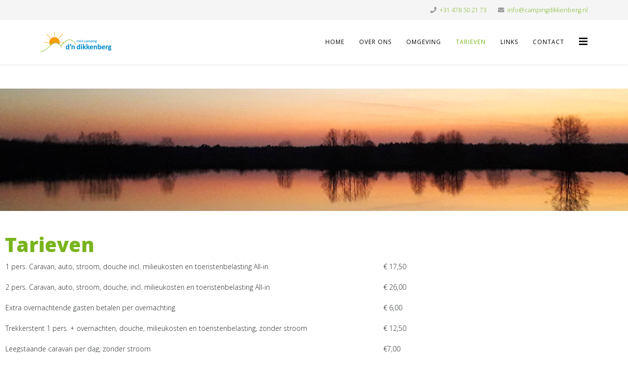

--- FILE ---
content_type: text/html; charset=utf-8
request_url: https://campingdikkenberg.nl/tarieven
body_size: 16990
content:
<!DOCTYPE html>
<html xmlns="http://www.w3.org/1999/xhtml" xml:lang="en-gb" lang="en-gb" dir="ltr">
	<head>
		<meta http-equiv="X-UA-Compatible" content="IE=edge">
		<meta name="viewport" content="width=device-width, initial-scale=1">
		<base href="https://campingdikkenberg.nl/tarieven" />
	<meta http-equiv="content-type" content="text/html; charset=utf-8" />
	<meta name="keywords" content="camping, minicamping, limburg, maasduinen, arcen, reindersmeer, noord-limburg, kasteeltuinen" />
	<meta name="description" content="Minicamping “D’n Dikkenberg” ligt aan de voet van de Noord-Limburgse Maasduinen, op de grens van landgoed de Hamert. U kunt hier genieten van een landelijke omgeving en een zeer gevarieerd landschap." />
	<meta name="generator" content="Joomla! - Open Source Content Management" />
	<title>Tarieven</title>
	<link href="/templates/shaper_helix3/images/favicon.ico" rel="shortcut icon" type="image/vnd.microsoft.icon" />
	<link href="/templates/shaper_helix3/favicon.ico" rel="shortcut icon" type="image/vnd.microsoft.icon" />
	<link href="/components/com_sppagebuilder/assets/css/font-awesome.min.css" rel="stylesheet" type="text/css" />
	<link href="/components/com_sppagebuilder/assets/css/animate.min.css" rel="stylesheet" type="text/css" />
	<link href="/components/com_sppagebuilder/assets/css/sppagebuilder.css" rel="stylesheet" type="text/css" />
	<link href="/components/com_sppagebuilder/assets/css/sppagecontainer.css" rel="stylesheet" type="text/css" />
	<link href="//fonts.googleapis.com/css?family=Open+Sans:300,300italic,regular,italic,600,600italic,700,700italic,800,800italic&amp;subset=latin" rel="stylesheet" type="text/css" />
	<link href="/templates/shaper_helix3/css/bootstrap.min.css" rel="stylesheet" type="text/css" />
	<link href="/templates/shaper_helix3/css/joomla-fontawesome.min.css" rel="stylesheet" type="text/css" />
	<link href="/templates/shaper_helix3/css/font-awesome-v4-shims.min.css" rel="stylesheet" type="text/css" />
	<link href="/templates/shaper_helix3/css/template.css" rel="stylesheet" type="text/css" />
	<link href="/templates/shaper_helix3/css/presets/preset1.css" rel="stylesheet" class="preset" type="text/css" />
	<link href="/plugins/system/helix3/assets/css/pagebuilder.css" rel="stylesheet" type="text/css" />
	<link href="/templates/shaper_helix3/css/frontend-edit.css" rel="stylesheet" type="text/css" />
	<style type="text/css">
.sp-page-builder .page-content #section-id-1574108051677{padding-top: 250px;margin-top: 50px;background-image:url(/images/2020/01/17/slideshow-02.jpg);background-repeat:no-repeat;background-size:cover;background-attachment:inherit;background-position:50% 50%;}.sp-page-builder .page-content #section-id-1579250104031{padding-top: 25px;margin-top: 10px;background-color:#ffffff;}#sppb-addon-1579250104035 {
padding-top: 10px;padding-right: 10px;padding-bottom: 10px;padding-left: 10px;}
#sppb-addon-1579250104035 .sppb-addon-title {
color:#7ab41d;}
@media (min-width: 768px) and (max-width: 991px) {#sppb-addon-1579250104035 {}}@media (max-width: 767px) {#sppb-addon-1579250104035 {}}@media (min-width: 768px) and (max-width: 991px) {#sppb-addon-1579250104036 {}}@media (max-width: 767px) {#sppb-addon-1579250104036 {}}#sppb-addon-1579250104036 .sppb-empty-space {height: 8px;}#sppb-addon-1579252888593 {
padding-top: 10px;padding-right: 10px;padding-bottom: 10px;padding-left: 10px;}
@media (min-width: 768px) and (max-width: 991px) {#sppb-addon-1579252888593 {}}@media (max-width: 767px) {#sppb-addon-1579252888593 {}}.sp-page-builder .page-content #section-id-1579253515234{padding-top: 25px;padding-right: 0px;padding-left: 0px;margin-top: 0px;margin-right: 0px;margin-bottom: 0px;margin-left: 0px;}#column-id-1579253515233{box-shadow: 0 0 0 0 #fff;}body{font-family:Open Sans, sans-serif; font-weight:300; }h1{font-family:Open Sans, sans-serif; font-weight:800; }h2{font-family:Open Sans, sans-serif; font-weight:600; }h3{font-family:Open Sans, sans-serif; font-weight:normal; }h4{font-family:Open Sans, sans-serif; font-weight:normal; }h5{font-family:Open Sans, sans-serif; font-weight:800; }h6{font-family:Open Sans, sans-serif; font-weight:800; }.sp-megamenu-parent{font-family:Open Sans, sans-serif; font-weight:normal; }@media (min-width: 1400px) {
.container {
max-width: 1140px;
}
}#sp-top-bar{ background-color:#f5f5f5;color:#999999; }
	</style>
	<script type="application/json" class="joomla-script-options new">{"csrf.token":"056f26eed25db261205b3ac287220505","system.paths":{"root":"","base":""},"joomla.jtext":{"COM_SPPAGEBUILDER_FRONTEND_EDITOR":"Frontend Editor","COM_SPPAGEBUILDER_PREVIEW":"Preview","COM_SPPAGEBUILDER_APPLY":"Apply","COM_SPPAGEBUILDER_CANCEL":"Cancel","COM_SPPAGEBUILDER_MEDIA_MANAGER":"Media Manager","COM_SPPAGEBUILDER_MEDIA_MANAGER_UPLOAD_FILES":"Upload Files","COM_SPPAGEBUILDER_MEDIA_MANAGER_CLOSE":"Close Modal","COM_SPPAGEBUILDER_MEDIA_MANAGER_INSERT":"Insert","COM_SPPAGEBUILDER_MEDIA_MANAGER_SEARCH":"Search","COM_SPPAGEBUILDER_MEDIA_MANAGER_CANCEL":"Cancel","COM_SPPAGEBUILDER_MEDIA_MANAGER_DELETE":"Delete","COM_SPPAGEBUILDER_MEDIA_MANAGER_CONFIRM_DELETE":"You are about to permanently delete this item. 'Cancel' to stop, 'OK' to delete.","COM_SPPAGEBUILDER_MEDIA_MANAGER_LOAD_MORE":"Load More","COM_SPPAGEBUILDER_MEDIA_MANAGER_UNSUPPORTED_FORMAT":"File format not supported.","COM_SPPAGEBUILDER_MEDIA_MANAGER_BROWSE_MEDIA":"Browse Media","COM_SPPAGEBUILDER_MEDIA_MANAGER_BROWSE_FOLDERS":"Browse Folders","COM_SPPAGEBUILDER_MEDIA_MANAGER_CREATE_FOLDER":"New Folder","COM_SPPAGEBUILDER_ADDON_ICON_SELECT":"Select Icon","COM_SPPAGEBUILDER_MEDIA_MANAGER_ENTER_DIRECTORY_NAME":"Please enter the name of the directory which should be created.","COM_SPPAGEBUILDER_MEDIA_MANAGER_MEDIA_UPLOADING":"Uploading","COM_SPPAGEBUILDER_MEDIA_MANAGER_UPLOAD_FAILED":"Upload Failed","COM_SPPAGEBUILDER_MEDIA_MANAGER_MEDIA_LARGE":"This file is too large to upload.","COM_SPPAGEBUILDER_MEDIA_MANAGER_FILE_NOT_SUPPORTED":"File not supported","COM_SPPAGEBUILDER_ROW_OPTIONS":"Row Options","COM_SPPAGEBUILDER_ADD_NEW_ROW":"Add New Row","COM_SPPAGEBUILDER_DUPLICATE_ROW":"Duplicate row","COM_SPPAGEBUILDER_DISABLE_ROW":"Disable Row","COM_SPPAGEBUILDER_ENABLE_ROW":"Enable Row","COM_SPPAGEBUILDER_COPY_ROW":"Copy Row","COM_SPPAGEBUILDER_ROW_COPIED":"Copied","COM_SPPAGEBUILDER_PASTE_ROW":"Paste Row","COM_SPPAGEBUILDER_DELETE_ROW":"Delete Row","COM_SPPAGEBUILDER_ROW_TOGGLE":"Toggle Row","COM_SPPAGEBUILDER_DELETE_ROW_CONFIRMATION":"Do you really want to delete this row?","COM_SPPAGEBUILDER_ROW_COLUMNS_MANAGEMENT":"Add\/Manage Columns","COM_SPPAGEBUILDER_ROW_COLUMNS_CUSTOM":"Custom","COM_SPPAGEBUILDER_ROW_COLUMNS_GENERATE":"Generate","COM_SPPAGEBUILDER_IMPORT_PAGE":"Import","COM_SPPAGEBUILDER_IMPORT_PAGE_ALT":"Import","COM_SPPAGEBUILDER_EXPORT_PAGE":"Export","COM_SPPAGEBUILDER_PAGE_TEMPLATES":"Page Templates","COM_SPPAGEBUILDER_UNDO":"Undo","COM_SPPAGEBUILDER_REDO":"Redo","COM_SPPAGEBUILDER_SAVE":"Save","COM_SPPAGEBUILDER_SAVE_ROW":"Save Row","COM_SPPAGEBUILDER_ROW_COLUMNS_OPTIONS":"Column Options","COM_SPPAGEBUILDER_DELETE_COLUMN":"Delete Column","COM_SPPAGEBUILDER_ADD_NEW_ADDON":"Add New Addon","COM_SPPAGEBUILDER_ADDON":"Addon","COM_SPPAGEBUILDER_DELETE_ADDON":"Delete Addon","COM_SPPAGEBUILDER_DUPLICATE_ADDON":"Clone Addon","COM_SPPAGEBUILDER_EDIT_ADDON":"Edit Addon","COM_SPPAGEBUILDER_ADDONS_LIST":"Addons List","COM_SPPAGEBUILDER_ALL":"All","COM_SPPAGEBUILDER_MODAL_CLOSE":"Close Modal","COM_SPPAGEBUILDER_DISABLE_COLUMN":"Disable Column","COM_SPPAGEBUILDER_ENABLE_COLUMN":"Enable Column","COM_SPPAGEBUILDER_YES":"Yes","COM_SPPAGEBUILDER_NO":"No","COM_SPPAGEBUILDER_PAGE_TEMPLATES_LIST":"Template List","COM_SPPAGEBUILDER_PAGE_TEMPLATE_LOAD":"Import","COM_SPPAGEBUILDER_ENABLE_ADDON":"Enable Addon","COM_SPPAGEBUILDER_DISABLE_ADDON":"Disable Addon","COM_SPPAGEBUILDER_ADDON_PARENT_COLUMN":"Parent Column","COM_SPPAGEBUILDER_ADD_NEW_INNER_ROW":"Add Inner Row","COM_SPPAGEBUILDER_MOVE_COLUMN":"Move Column","COM_SPPAGEBUILDER_DAY":"Day","COM_SPPAGEBUILDER_DAYS":"Days","COM_SPPAGEBUILDER_HOUR":"Hour","COM_SPPAGEBUILDER_HOURS":"Hours","COM_SPPAGEBUILDER_MINUTE":"Minute","COM_SPPAGEBUILDER_MINUTES":"Minutes","COM_SPPAGEBUILDER_SECOND":"Second","COM_SPPAGEBUILDER_SECONDS":"Seconds","COM_SPPAGEBUILDER_ADDON_OPTIN_FORM_SUBCSCRIBE":"Subscribe","COM_SPPAGEBUILDER_ADDON_AJAX_CONTACT_NAME":"Name","COM_SPPAGEBUILDER_ADDON_AJAX_CONTACT_EMAIL":"Email"}}</script>
	<script src="/media/system/js/core.js?d2de63e642b32369e68a9d6415400a26" type="text/javascript"></script>
	<script src="/media/jui/js/jquery.min.js?d2de63e642b32369e68a9d6415400a26" type="text/javascript"></script>
	<script src="/media/jui/js/jquery-noconflict.js?d2de63e642b32369e68a9d6415400a26" type="text/javascript"></script>
	<script src="/media/jui/js/jquery-migrate.min.js?d2de63e642b32369e68a9d6415400a26" type="text/javascript"></script>
	<script src="/components/com_sppagebuilder/assets/js/sppagebuilder.js" type="text/javascript"></script>
	<script src="/plugins/system/helix3/assets/js/bootstrap.legacy.js" type="text/javascript"></script>
	<script src="/templates/shaper_helix3/js/bootstrap.min.js" type="text/javascript"></script>
	<script src="/templates/shaper_helix3/js/jquery.sticky.js" type="text/javascript"></script>
	<script src="/templates/shaper_helix3/js/main.js" type="text/javascript"></script>
	<script src="/templates/shaper_helix3/js/frontend-edit.js" type="text/javascript"></script>
	<script type="text/javascript">

var sp_preloader = '0';

var sp_gotop = '0';

var sp_offanimation = 'default';

	</script>
	<meta content="Tarieven" property="og:title" />
	<meta content="website" property="og:type"/>
	<meta content="https://campingdikkenberg.nl/tarieven" property="og:url" />
		<!-- Google tag (gtag.js) -->
<script async src="https://www.googletagmanager.com/gtag/js?id=G-ZRXND7DT7H"></script>
<script>
  window.dataLayer = window.dataLayer || [];
  function gtag(){dataLayer.push(arguments);}
  gtag('js', new Date());

  gtag('config', 'G-ZRXND7DT7H');
</script>
	</head>
	
	<body class="site com-sppagebuilder view-page no-layout no-task itemid-278 en-gb ltr  sticky-header layout-fluid off-canvas-menu-init">
	
		<div class="body-wrapper">
			<div class="body-innerwrapper">
				<section id="sp-top-bar"><div class="container"><div class="row"><div id="sp-top1" class="col-12 col-lg-6 "><div class="sp-column "></div></div><div id="sp-top2" class="col-12 col-lg-6 "><div class="sp-column "><ul class="sp-contact-info"><li class="sp-contact-phone"><i class="fa fa-phone" aria-hidden="true"></i> <a href="tel:+31478502173">+31 478 50 21 73</a></li><li class="sp-contact-email"><i class="fa fa-envelope" aria-hidden="true"></i> <a href="mailto:info@campingdikkenberg.nl">info@campingdikkenberg.nl</a></li></ul></div></div></div></div></section><header id="sp-header"><div class="container"><div class="row"><div id="sp-logo" class="col-8 col-lg-3 "><div class="sp-column "><div class="logo"><a href="/"><img class="sp-default-logo d-none d-lg-block" src="/images/logo-campingdikkenberg.png" srcset="" alt="Minicamping d'n Dikkenberg"><img class="sp-default-logo d-block d-lg-none" src="/images/logo-campingdikkenberg.png" alt="Minicamping d'n Dikkenberg"></a></div></div></div><div id="sp-menu" class="col-4 col-lg-9 "><div class="sp-column ">			<div class='sp-megamenu-wrapper'>
				<a id="offcanvas-toggler" href="#" aria-label="Helix3 Megamenu Options"><i class="fa fa-bars" aria-hidden="true" title="Helix3 Megamenu Options"></i></a>
				<ul class="sp-megamenu-parent menu-slide-down d-none d-lg-block"><li class="sp-menu-item"><a  href="/"  >Home</a></li><li class="sp-menu-item"><a  href="/over-ons"  >Over ons</a></li><li class="sp-menu-item"><a  href="/omgeving"  >Omgeving</a></li><li class="sp-menu-item current-item active"><a  href="/tarieven"  >Tarieven</a></li><li class="sp-menu-item"><a  href="/links"  >Links</a></li><li class="sp-menu-item"><a  href="/contact"  >Contact</a></li></ul>			</div>
		</div></div></div></div></header><section id="sp-page-title"><div class="row"><div id="sp-title" class="col-lg-12 "><div class="sp-column "></div></div></div></section><section id="sp-main-body"><div class="row"><div id="sp-component" class="col-lg-12 "><div class="sp-column "><div id="system-message-container">
	</div>

<div id="sp-page-builder" class="sp-page-builder  page-11">

	
	<div class="page-content">
				<section id="section-id-1574108051677" class="sppb-section "  ><div class="sppb-row-container"><div class="sppb-row"><div class="sppb-col-sm-12"><div id="column-id-1574108051678" class="sppb-column  sppb-wow fadeInUp"  data-sppb-wow-duration="500ms" data-sppb-wow-delay="300ms"><div class="sppb-column-addons"></div></div></div></div></div></section><section id="section-id-1579250104031" class="sppb-section "  ><div class="sppb-row-container"><div class="sppb-row"><div class="sppb-col-sm-6"><div id="column-id-1579250104032" class="sppb-column  sppb-wow fadeInLeft"  data-sppb-wow-duration="300ms" data-sppb-wow-delay="300ms"><div class="sppb-column-addons"><div id="sppb-addon-1579250104035" class="clearfix" ><div class="sppb-addon sppb-addon-text-block 0 sppb-text-left "><h1 class="sppb-addon-title">Tarieven</h1><div class="sppb-addon-content"><table>
<tbody>
<tr>
<td width="70%">
<p><span data-olk-copy-source="MessageBody">1 pers. Caravan, auto, stroom, douche incl. milieukosten en toeristenbelasting All-in</span></p>
</td>
<td width="10%">
<p style="text-align: left; vertical-align: top;">&euro; 17,50</p>
</td>
</tr>
<tr>
<td width="70%">
<p><span data-olk-copy-source="MessageBody">2 pers. Caravan, auto, stroom, douche, incl. milieukosten en toeristenbelasting All-in</span></p>
</td>
<td width="10%">
<p>&euro; 26,00&nbsp;</p>
</td>
</tr>
<tr>
<td width="70%">
<p><span data-olk-copy-source="MessageBody">Extra overnachtende gasten betalen per overnachting</span></p>
</td>
<td width="10%">
<p>&euro; 6,00&nbsp;</p>
</td>
</tr>
<tr>
<td width="70%">
<p><span data-olk-copy-source="MessageBody">Trekkerstent 1 pers. + overnachten, douche, milieukosten en toeristenbelasting, zonder stroom</span></p>
</td>
<td width="10%">
<p>&euro; 12,50&nbsp;</p>
</td>
</tr>
<tr>
<td width="70%">
<p><span data-olk-copy-source="MessageBody">Leegstaande caravan per dag, zonder stroom</span></p>
</td>
<td width="10%">
<p>&euro;7,00</p>
</td>
</tr>
<tr>
<td width="70%">
<p><span data-olk-copy-source="MessageBody">Camper, 2 pers. stroom, douche, milieukosten en toeristenbelasting All-in</span></p>
</td>
<td width="10%">
<p>&euro;26,00</p>
</td>
</tr>
</tbody>
</table>
<br />
<p><strong>(DEZE TARIEVEN GELDEN VOOR SVR-DONATEURS)<br /></strong></p>
<h3>&nbsp;</h3></div></div></div></div></div></div><div class="sppb-col-sm-6"><div id="column-id-1579250104034" class="sppb-column  sppb-wow fadeInRight"  data-sppb-wow-duration="300ms" data-sppb-wow-delay="300ms"><div class="sppb-column-addons"><div id="sppb-addon-1579250104036" class="clearfix" ><div class="sppb-empty-space  clearfix"></div></div><div id="sppb-addon-1579252888593" class="clearfix" ><div class="sppb-addon sppb-addon-text-block 0 sppb-text-left "><h3 class="sppb-addon-title">Aankomst en vertrek</h3><div class="sppb-addon-content"><p><strong>Aankomst:</strong>&nbsp;na 13.00 uur</p>
<p><strong>Vertrek:</strong>&nbsp;voor 12.00 uur</p>
<p>(Afwijkende tijden in overleg)</p>
<h3>Dieren op de camping</h3>
<p>Vanwege de rust laten wij&nbsp;geen&nbsp;honden toe op onze camping. Andere huisdieren in overleg.</p>
<h3>WiFi</h3>
<p>U kunt gebruik maken van gratis WiFi.</p>
<h3>SVR</h3>
<p>Wij zijn met onze camping aangesloten bij de SVR.</p></div></div></div></div></div></div></div></div></section><section id="section-id-1579253515234" class="sppb-section "  ><div class="sppb-row-container"><div class="sppb-row"><div class="sppb-col-md-12"><div id="column-id-1579253515233" class="sppb-column" ><div class="sppb-column-addons"></div></div></div></div></div></section>			</div>
</div>
</div></div></div></section><footer id="sp-footer"><div class="container"><div class="row"><div id="sp-footer1" class="col-lg-12 "><div class="sp-column "></div></div></div></div></footer>			</div>
		</div>
		
		<!-- Off Canvas Menu -->
		<div class="offcanvas-menu">
			<a href="#" class="close-offcanvas" aria-label="Close"><i class="fa fa-remove" aria-hidden="true" title="Close"></i></a>
			<div class="offcanvas-inner">
									<div class="sp-module "><div class="sp-module-content"><ul class="nav menu">
<li class="item-437"><a href="/" > Home</a></li><li class="item-279"><a href="/over-ons" > Over ons</a></li><li class="item-540"><a href="/omgeving" > Omgeving</a></li><li class="item-278  current active"><a href="/tarieven" > Tarieven</a></li><li class="item-503"><a href="/links" > Links</a></li><li class="item-541"><a href="/contact" > Contact</a></li></ul>
</div></div>
							</div>
		</div>
				
						
		
		
				
		<!-- Go to top -->
			</body>
</html>

--- FILE ---
content_type: text/css
request_url: https://campingdikkenberg.nl/templates/shaper_helix3/css/presets/preset1.css
body_size: 2227
content:
a {
  color: #7ab41d;
}
a:hover {
  color: #5c8816;
}
.sp-megamenu-parent > li.active > a,
.sp-megamenu-parent > li:hover > a {
  color: #7ab41d;
}
.sp-megamenu-parent .sp-dropdown li.sp-menu-item > a:hover {
  background: #7ab41d;
}
.sp-megamenu-parent .sp-dropdown li.sp-menu-item.active > a {
  color: #7ab41d;
}
#offcanvas-toggler > i {
  color: #000000;
}
#offcanvas-toggler > i:hover {
  color: #7ab41d;
}
.btn-primary,
.sppb-btn-primary {
  border-color: #689a19;
  background-color: #7ab41d;
}
.btn-primary:hover,
.sppb-btn-primary:hover {
  border-color: #4d7212;
  background-color: #5c8816;
}
ul.social-icons > li a:hover {
  color: #7ab41d;
}
.sp-page-title {
  background: #7ab41d;
}
.layout-boxed .body-innerwrapper {
  background: #ffffff;
}
.sp-module ul > li > a {
  color: #000000;
}
.sp-module ul > li > a:hover {
  color: #7ab41d;
}
.sp-module .latestnews > div > a {
  color: #000000;
}
.sp-module .latestnews > div > a:hover {
  color: #7ab41d;
}
.sp-module .tagscloud .tag-name:hover {
  background: #7ab41d;
}
.sp-simpleportfolio .sp-simpleportfolio-filter > ul > li.active > a,
.sp-simpleportfolio .sp-simpleportfolio-filter > ul > li > a:hover {
  background: #7ab41d;
}
.search .btn-toolbar button {
  background: #7ab41d;
}
.post-format {
  background: #7ab41d;
}
.voting-symbol span.star.active:before {
  color: #7ab41d;
}
.sp-rating span.star:hover:before,
.sp-rating span.star:hover ~ span.star:before {
  color: #5c8816;
}
.entry-link,
.entry-quote {
  background: #7ab41d;
}
blockquote {
  border-color: #7ab41d;
}
.carousel-left:hover,
.carousel-right:hover {
  background: #7ab41d;
}
#sp-footer {
  background: #7ab41d;
}
.sp-comingsoon body {
  background-color: #7ab41d;
}
.pagination > li > a,
.pagination > li > span {
  color: #000000;
}
.pagination > li > a:hover,
.pagination > li > a:focus,
.pagination > li > span:hover,
.pagination > li > span:focus {
  color: #000000;
}
.pagination > .active > a,
.pagination > .active > span {
  border-color: #7ab41d;
  background-color: #7ab41d;
}
.pagination > .active > a:hover,
.pagination > .active > a:focus,
.pagination > .active > span:hover,
.pagination > .active > span:focus {
  border-color: #7ab41d;
  background-color: #7ab41d;
}
